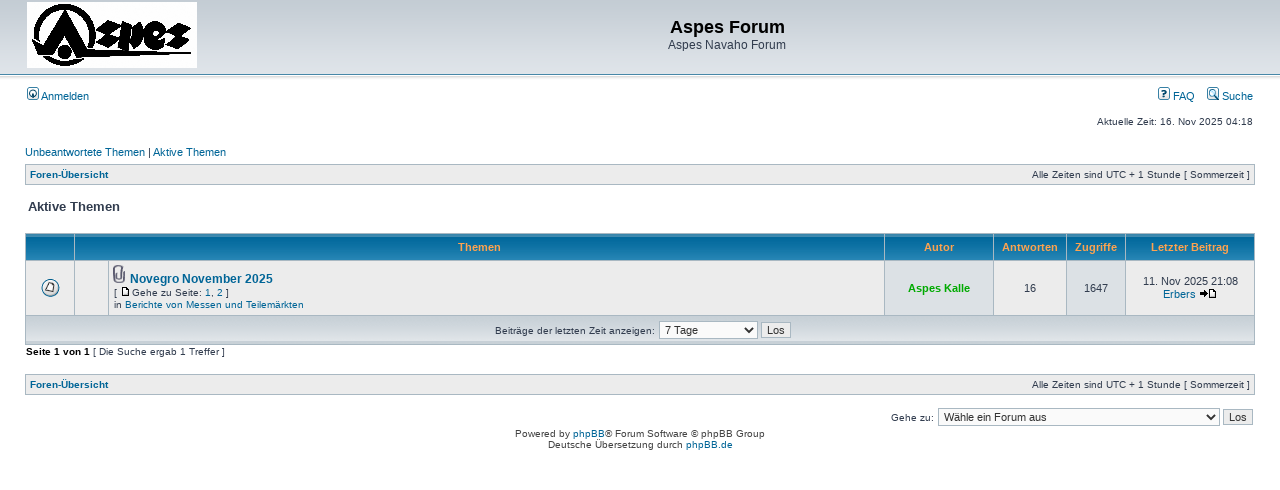

--- FILE ---
content_type: text/html; charset=UTF-8
request_url: https://aspes-navaho.hier-im-netz.de/phpBB/search.php?search_id=active_topics&sid=44ae5c64f127964ecdafc6cd36f15116
body_size: 11492
content:
<!DOCTYPE html PUBLIC "-//W3C//DTD XHTML 1.0 Transitional//EN" "http://www.w3.org/TR/xhtml1/DTD/xhtml1-transitional.dtd">
<html xmlns="http://www.w3.org/1999/xhtml" dir="ltr" lang="de" xml:lang="de">
<head>

<meta http-equiv="content-type" content="text/html; charset=UTF-8" />
<meta http-equiv="content-language" content="de" />
<meta http-equiv="content-style-type" content="text/css" />
<meta http-equiv="imagetoolbar" content="no" />
<meta name="resource-type" content="document" />
<meta name="distribution" content="global" />
<meta name="keywords" content="" />
<meta name="description" content="" />

<title>Aspes Forum &bull; Aktive Themen</title>



<link rel="stylesheet" href="./styles/subsilver2/theme/stylesheet.css" type="text/css" />

<script type="text/javascript">
// <![CDATA[


function popup(url, width, height, name)
{
	if (!name)
	{
		name = '_popup';
	}

	window.open(url.replace(/&amp;/g, '&'), name, 'height=' + height + ',resizable=yes,scrollbars=yes,width=' + width);
	return false;
}

function jumpto()
{
	var page = prompt('Gib die Nummer der Seite an, zu der du gehen möchtest.:', '1');
	var per_page = '';
	var base_url = '';

	if (page !== null && !isNaN(page) && page == Math.floor(page) && page > 0)
	{
		if (base_url.indexOf('?') == -1)
		{
			document.location.href = base_url + '?start=' + ((page - 1) * per_page);
		}
		else
		{
			document.location.href = base_url.replace(/&amp;/g, '&') + '&start=' + ((page - 1) * per_page);
		}
	}
}

/**
* Find a member
*/
function find_username(url)
{
	popup(url, 760, 570, '_usersearch');
	return false;
}

/**
* Mark/unmark checklist
* id = ID of parent container, name = name prefix, state = state [true/false]
*/
function marklist(id, name, state)
{
	var parent = document.getElementById(id);
	if (!parent)
	{
		eval('parent = document.' + id);
	}

	if (!parent)
	{
		return;
	}

	var rb = parent.getElementsByTagName('input');
	
	for (var r = 0; r < rb.length; r++)
	{
		if (rb[r].name.substr(0, name.length) == name)
		{
			rb[r].checked = state;
		}
	}
}



// ]]>
</script>
</head>
<body class="ltr">

<a name="top"></a>

<div id="wrapheader">

	<div id="logodesc">
		<table width="100%" cellspacing="0">
		<tr>
			<td><a href="./index.php?sid=f357a06c276e8a5f82eeb187f78c291d"><img src="./styles/subsilver2/imageset/Logo%20Aspes.gif" width="170" height="66" alt="" title="" /></a></td>
			<td width="100%" align="center"><h1>Aspes Forum</h1><span class="gen">Aspes Navaho Forum</span></td>
		</tr>
		</table>
	</div>

	<div id="menubar">
		<table width="100%" cellspacing="0">
		<tr>
			<td class="genmed">
				<a href="./ucp.php?mode=login&amp;sid=f357a06c276e8a5f82eeb187f78c291d"><img src="./styles/subsilver2/theme/images/icon_mini_login.gif" width="12" height="13" alt="*" /> Anmelden</a>&nbsp;
			</td>
			<td class="genmed" align="right">
				<a href="./faq.php?sid=f357a06c276e8a5f82eeb187f78c291d"><img src="./styles/subsilver2/theme/images/icon_mini_faq.gif" width="12" height="13" alt="*" /> FAQ</a>
				&nbsp; &nbsp;<a href="./search.php?sid=f357a06c276e8a5f82eeb187f78c291d"><img src="./styles/subsilver2/theme/images/icon_mini_search.gif" width="12" height="13" alt="*" /> Suche</a>
			</td>
		</tr>
		</table>
	</div>

	<div id="datebar">
		<table width="100%" cellspacing="0">
		<tr>
			<td class="gensmall"></td>
			<td class="gensmall" align="right">Aktuelle Zeit: 16. Nov 2025 04:18<br /></td>
		</tr>
		</table>
	</div>

</div>

<div id="wrapcentre">

	
	<p class="searchbar">
		<span style="float: left;"><a href="./search.php?search_id=unanswered&amp;sid=f357a06c276e8a5f82eeb187f78c291d">Unbeantwortete Themen</a> | <a href="./search.php?search_id=active_topics&amp;sid=f357a06c276e8a5f82eeb187f78c291d">Aktive Themen</a></span>
		
	</p>
	

	<br style="clear: both;" />

	<table class="tablebg" width="100%" cellspacing="1" cellpadding="0" style="margin-top: 5px;">
	<tr>
		<td class="row1">
			<p class="breadcrumbs"><a href="./index.php?sid=f357a06c276e8a5f82eeb187f78c291d">Foren-Übersicht</a></p>
			<p class="datetime">Alle Zeiten sind UTC + 1 Stunde [ Sommerzeit ]</p>
		</td>
	</tr>
	</table>

	<br />

<form method="post" action="./search.php?st=7&amp;sk=t&amp;sd=d&amp;sr=topics&amp;sid=f357a06c276e8a5f82eeb187f78c291d&amp;search_id=active_topics">

<table width="100%" cellspacing="1">
<tr>
	<td colspan="2"><span class="titles">Aktive Themen</span><br /></td>
</tr>
<tr>
	<td class="genmed"></td>
	<td align="right"></td>
</tr>
</table>

<br clear="all" />



	<table class="tablebg" width="100%" cellspacing="1">
	<tr>
		<th width="4%" nowrap="nowrap">&nbsp;</th>
		<th colspan="2" nowrap="nowrap">&nbsp;Themen&nbsp;</th>
		<th nowrap="nowrap">&nbsp;Autor&nbsp;</th>
		<th nowrap="nowrap">&nbsp;Antworten&nbsp;</th>
		<th nowrap="nowrap">&nbsp;Zugriffe&nbsp;</th>
		<th nowrap="nowrap">&nbsp;Letzter Beitrag&nbsp;</th>
	</tr>
	
		<tr valign="middle">
			<td class="row1" width="25" align="center"><img src="./styles/subsilver2/imageset/topic_read.gif" width="19" height="18" alt="Es gibt keine neuen ungelesenen Beiträge in diesem Thema." title="Es gibt keine neuen ungelesenen Beiträge in diesem Thema." /></td>
			<td class="row1" width="25" align="center">
			
			</td>
			<td class="row1">
				
				<img src="./styles/subsilver2/imageset/icon_topic_attach.gif" width="14" height="18" alt="Dateianhang" title="Dateianhang" /> <a href="./viewtopic.php?f=60&amp;t=3193&amp;sid=f357a06c276e8a5f82eeb187f78c291d" class="topictitle">Novegro November 2025</a>
				
					<p class="gensmall"> [ <img src="./styles/subsilver2/imageset/icon_post_target.gif" width="12" height="9" alt="Gehe zu Seite" title="Gehe zu Seite" />Gehe zu Seite: <a href="./viewtopic.php?f=60&amp;t=3193&amp;sid=f357a06c276e8a5f82eeb187f78c291d">1</a><span class="page-sep">, </span><a href="./viewtopic.php?f=60&amp;t=3193&amp;sid=f357a06c276e8a5f82eeb187f78c291d&amp;start=10">2</a> ] </p>
				
					<p class="gensmall">in <a href="./viewforum.php?f=60&amp;sid=f357a06c276e8a5f82eeb187f78c291d">Berichte von Messen und Teilemärkten</a></p>
				
			</td>
			<td class="row2" width="100" align="center"><p class="topicauthor"><a href="./memberlist.php?mode=viewprofile&amp;u=53&amp;sid=f357a06c276e8a5f82eeb187f78c291d" style="color: #00AA00;" class="username-coloured">Aspes Kalle</a></p></td>
			<td class="row1" width="50" align="center"><p class="topicdetails">16</p></td>
			<td class="row2" width="50" align="center"><p class="topicdetails">1647</p></td>
			<td class="row1" width="120" align="center">
				<p class="topicdetails">11. Nov 2025 21:08</p>
				<p class="topicdetails"><a href="./memberlist.php?mode=viewprofile&amp;u=65&amp;sid=f357a06c276e8a5f82eeb187f78c291d">Erbers</a>
					<a href="./viewtopic.php?f=60&amp;t=3193&amp;p=26927&amp;sid=f357a06c276e8a5f82eeb187f78c291d#p26927"><img src="./styles/subsilver2/imageset/icon_topic_latest.gif" width="18" height="9" alt="Neuester Beitrag" title="Neuester Beitrag" /></a>
				</p>
			</td>
		</tr>
	
	<tr>
		<td class="cat" colspan="7" valign="middle" align="center"><span class="gensmall">Beiträge der letzten Zeit anzeigen:</span> <select name="st" id="st"><option value="0">Alle Ergebnisse</option><option value="1">1 Tag</option><option value="7" selected="selected">7 Tage</option><option value="14">2 Wochen</option><option value="30">1 Monat</option><option value="90">3 Monate</option><option value="180">6 Monate</option><option value="365">1 Jahr</option></select>&nbsp;<input class="btnlite" type="submit" value="Los" name="sort" /></td>
	</tr>
	</table>



</form>

<div class="gensmall" style="float: left;"><span class="nav">Seite <strong>1</strong> von <strong>1</strong></span> [ Die Suche ergab 1 Treffer ]</div>
<div class="nav" style="float: right;"></div>

<br clear="all" /><br />

<table class="tablebg" width="100%" cellspacing="1" cellpadding="0" style="margin-top: 5px;">
	<tr>
		<td class="row1">
			<p class="breadcrumbs"><a href="./index.php?sid=f357a06c276e8a5f82eeb187f78c291d">Foren-Übersicht</a></p>
			<p class="datetime">Alle Zeiten sind UTC + 1 Stunde [ Sommerzeit ]</p>
		</td>
	</tr>
	</table>

<br clear="all" />

<div align="right">
	<form method="post" name="jumpbox" action="./viewforum.php?sid=f357a06c276e8a5f82eeb187f78c291d" onsubmit="if(document.jumpbox.f.value == -1){return false;}">

	<table cellspacing="0" cellpadding="0" border="0">
	<tr>
		<td nowrap="nowrap"><span class="gensmall">Gehe zu:</span>&nbsp;<select name="f" onchange="if(this.options[this.selectedIndex].value != -1){ document.forms['jumpbox'].submit() }">

		
			<option value="-1">Wähle ein Forum aus</option>
		<option value="-1">------------------</option>
			<option value="48">Zur Aspes Navaho Homepage</option>
		
			<option value="49">Aspes Navaho Bildergalerie</option>
		
			<option value="14">Aspes</option>
		
			<option value="15">&nbsp; &nbsp;Aspes 50ccm</option>
		
			<option value="16">&nbsp; &nbsp;Aspes 80ccm</option>
		
			<option value="50">&nbsp; &nbsp;Aspes 125ccm</option>
		
			<option value="21">&nbsp; &nbsp;Aspes Universal</option>
		
			<option value="17">Andere Marken</option>
		
			<option value="56">&nbsp; &nbsp;Aprilia</option>
		
			<option value="18">&nbsp; &nbsp;Beta</option>
		
			<option value="68">&nbsp; &nbsp;Cagiva</option>
		
			<option value="22">&nbsp; &nbsp;Fantic</option>
		
			<option value="20">&nbsp; &nbsp;Gori</option>
		
			<option value="37">&nbsp; &nbsp;HRD</option>
		
			<option value="53">&nbsp; &nbsp;Malaguti</option>
		
			<option value="23">&nbsp; &nbsp;Sonstige Marken</option>
		
			<option value="19">Motoren</option>
		
			<option value="24">&nbsp; &nbsp;Minarelli</option>
		
			<option value="25">&nbsp; &nbsp;Franco Morini</option>
		
			<option value="26">&nbsp; &nbsp;Sachs</option>
		
			<option value="27">&nbsp; &nbsp;Sonstige</option>
		
			<option value="28">Werkstatt</option>
		
			<option value="30">&nbsp; &nbsp;Projekte</option>
		
			<option value="31">&nbsp; &nbsp;Wie geht was - So geht es!</option>
		
			<option value="54">&nbsp; &nbsp;Werkstattausrüstung</option>
		
			<option value="57">Treffen, Veranstaltungen und Ausfahrten</option>
		
			<option value="59">&nbsp; &nbsp;Ankündigungen</option>
		
			<option value="58">&nbsp; &nbsp;Berichte von Rennen und Wettbewerben</option>
		
			<option value="60">&nbsp; &nbsp;Berichte von Messen und Teilemärkten</option>
		
			<option value="61">&nbsp; &nbsp;Berichte von sonstigen Treffen</option>
		
			<option value="67">&nbsp; &nbsp;Ausfahrten</option>
		
			<option value="45">Teile</option>
		
			<option value="46">&nbsp; &nbsp;Ebay Auktionen</option>
		
			<option value="47">&nbsp; &nbsp;Bezugsquellen</option>
		
			<option value="40">&nbsp; &nbsp;Tausche</option>
		
			<option value="32">&nbsp; &nbsp;Suche</option>
		
			<option value="39">&nbsp; &nbsp;Biete</option>
		
			<option value="29">Sonstiges</option>
		
			<option value="55">&nbsp; &nbsp;Mitglieder Vorstellung</option>
		
			<option value="36">&nbsp; &nbsp;Zulassungsfragen</option>
		
			<option value="65">&nbsp; &nbsp;Anno dazumal</option>
		
			<option value="33">&nbsp; &nbsp;Small Talk</option>
		
			<option value="35">&nbsp; &nbsp;Links</option>
		
			<option value="34">&nbsp; &nbsp;Alles rund um das Forum und die Aspes Homepage</option>
		
			<option value="38">&nbsp; &nbsp;Testbereich</option>
		

		</select>&nbsp;<input class="btnlite" type="submit" value="Los" /></td>
	</tr>
	</table>

	</form>
</div>


</div>

<div id="wrapfooter">
	
	<span class="copyright">Powered by <a href="http://www.phpbb.com/">phpBB</a>&reg; Forum Software &copy; phpBB Group
	<br />Deutsche Übersetzung durch <a href="http://www.phpbb.de/">phpBB.de</a></span>
</div>

</body>
</html>